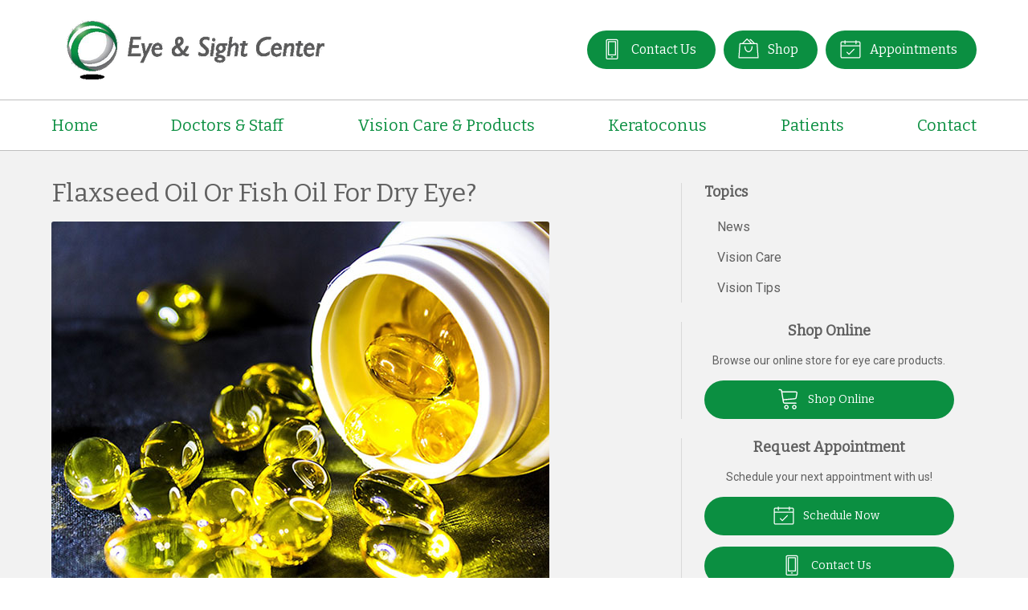

--- FILE ---
content_type: text/plain
request_url: https://www.google-analytics.com/j/collect?v=1&_v=j102&a=1795293752&t=pageview&_s=1&dl=https%3A%2F%2Feyeandsightcenter.com%2F2019%2F03%2F27%2Fflaxseed-oil-or-fish-oil-for-dry-eye%2F&ul=en-us%40posix&dt=Flaxseed%20Oil%20Or%20Fish%20Oil%20For%20Dry%20Eye%3F%20%E2%80%93%20Voorhees%20NJ%20%7C%20Eye%20and%20Sight%20Center&sr=1280x720&vp=1280x720&_u=IEBAAEABAAAAACAAI~&jid=1680654730&gjid=836257150&cid=905399858.1769954872&tid=UA-71524605-1&_gid=1119690899.1769954872&_r=1&_slc=1&z=877427102
body_size: -452
content:
2,cG-3T19KXTZW0